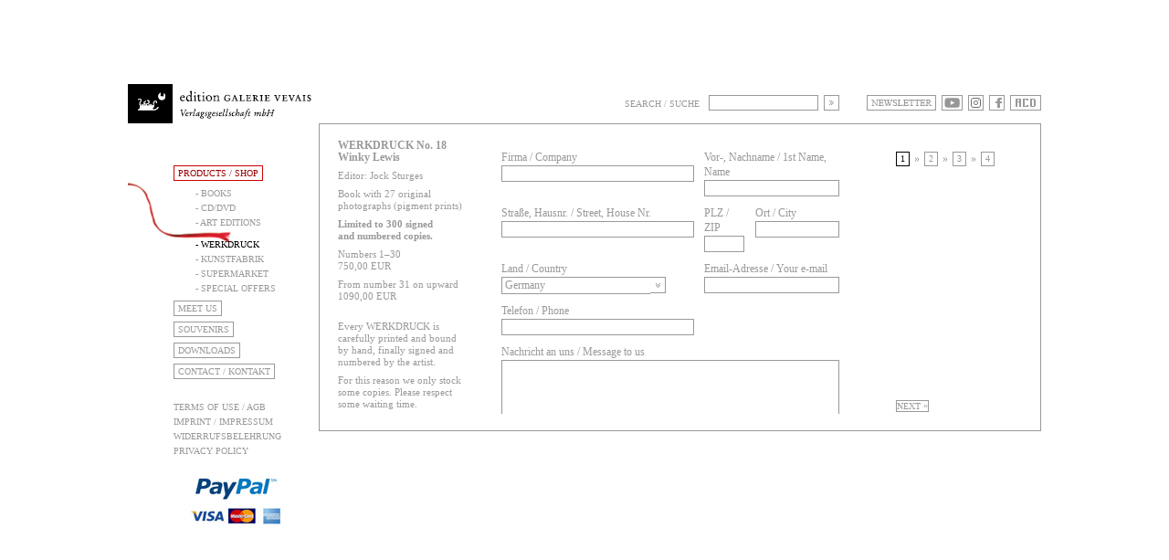

--- FILE ---
content_type: text/html;charset=UTF-8
request_url: https://galerievevais.de/products/order.werkdruck_18.html
body_size: 5181
content:
<?xml version="1.0" encoding="UTF-8"?>
<!DOCTYPE html
  PUBLIC "-//W3C//DTD XHTML 1.0 Transitional//EN" "http://www.w3.org/TR/xhtml1/DTD/xhtml1-transitional.dtd">
<html xmlns:ext="http://extjs.com/"><head><!--

	 - - - - - - - - - - - - -
	| (c) Design/Realisierung |
	|   schleicher-farm.com   |
	| (+49) 176 - 24 11 88 84 |
	| www.schleicher-farm.com |
	 - - - - - - - - - - - - -

--><base href="https://galerievevais.de/"></base><link href="vevays/js/ext/resources/css/ext-all.css" rel="stylesheet" type="text/css"></link><link href="vevays/css/common.css" rel="stylesheet" type="text/css"></link><link href="vevays/css/main.css" rel="stylesheet" type="text/css"></link><!--[if lt IE 10]><link href="/vevays/css/ie6.css" rel="stylesheet" type="text/css" media="screen" /> <![endif]--><link href="/favicon.ico" rel="shortcut icon" type="image/x-icon"></link><script src="vevays/js/jquery.min.js" type="text/javascript"></script><script src="vevays/js/ext/adapter/jquery/ext-jquery-adapter.js" type="text/javascript"></script><script src="vevays/js/ext/ext-all.js" type="text/javascript"></script><script src="vevays/js/ext/ux/Spinner.js" type="text/javascript"></script><script src="vevays/js/ext/ux/SpinnerField.js" type="text/javascript"></script><script src="vevays/js/jquery.fancybox.pack.js" type="text/javascript"></script><script src="vevays/js/swiper-bundle.min.js" type="text/javascript"></script><script src="vevays/js/main.js" type="text/javascript"></script><script type="text/javascript">
var itemPrice = '750.00';
var pagescount = '7';
var itemcount = '0';</script><title>Galerie VEVAIS :: Products / Shop :: Werkdruck :: WERKDRUCK No. 18 : Winky Lewis</title><meta content="text/html; charset=UTF-8" http-equiv="Content-Type"></meta><meta content="" name="keywords"></meta><meta content="" name="description"></meta></head><body><div class="emsg"></div><div id="container"><a href="" id="logo" title="edition GALERIE VEVAIS – Verlagsgesellschaft mbH"></a><div id="searchform"><div id="searchlabel">search / suche</div><form action="search.html"><input name="q" type="text" value=""></input><button type="submit"></button></form></div><a class="lbox" href="#nlform" id="newsletter" rel="GALERIE VEVAIS' Newsletter"></a><a href="https://www.youtube.com/results?search_query=galerie+vevais" id="youtube" rel="GALERIE VEVAIS on YouTube" target="_blank"></a><a href="https://www.instagram.com/vevais_editions/" id="instagram" rel="GALERIE VEVAIS on Instagram" target="_blank"></a><a href="https://www.facebook.com/editiongalerievevaisandvevaiswerkdruck/" id="facebook" rel="GALERIE VEVAIS on Facebook" target="_blank"></a><a href="http://acdgmbh.de/" id="acd" rel="GALERIE VEVAIS division of&lt;br/&gt;Architecture Construction Design" target="_blank"></a><div style="position: absolute; top: -100500px;"><div id="nlform"><div id="nlform_frame"><h2 class="nl_cap">Newsletter abonnieren Subscribe to Newsletter</h2><p></p><form action="newsletter/subscribe.json" class="async_form" method="post"><div class="frm frm_email"><a class="etrig"></a><input class="" name="email" placeholder="e-mail" type="text"></input></div><div class="frm frm_cp"><a class="etrig"></a><div class="cp_row"><img src="dgrbr.png?ts=now"></img><input class="" name="cp" placeholder="security code" type="text"></input></div></div><input class="hsu" type="submit"></input><a class="sub">Subscribe</a></form></div></div><div id="nlform_success"><p style="font-size: 12px; line-height: 16px;"><b>Vielen Dank!</b></p><p style="font-size: 12px; line-height: 16px;">Sie haben sich in unseren Newsletter eingetragen. Um die Richtigkeit Ihrer Email-Adresse zu bestätigen, müssen Sie dem Bestätigungslink folgen, den wir an das von Ihnen eingetragene Postfach gesendet haben.</p><p></p><p style="font-size: 12px; line-height: 16px;"><b>Thank you!</b></p><p style="font-size: 12px; line-height: 16px;">You have signed up for our newsletter. Please follow the confirmation link in the letter sent to your email address.</p></div></div><table><tr><td id="left"><div id="mm"><a class="mm crnt" href="products/">Products / Shop</a><div class="submenu"><a href="products/books.html">- Books</a><a href="products/cd.html">- CD/DVD</a><a href="products/art.html">- Art Editions</a><div class="stripepoint"><div class="redstripe"></div></div><a href="products/werkdruck.html" class="crnt">- Werkdruck</a><a href="products/kunstfabrik.html">- Kunstfabrik</a><a href="products/supermarket.html">- Supermarket</a><a href="products/special_offers.html">- Special Offers</a></div><a class="mm" href="meetus/">Meet Us</a><a class="mm" href="souvenirs/">Souvenirs</a><a class="mm" href="downloads/">Downloads</a><a class="mm" href="contact/">Contact / Kontakt</a><div id="small_menu"><a href="page/terms.html">Terms of use / AGB</a><a href="page/imprint.html">Imprint / Impressum</a><a href="page/widerrufsrecht.html">Widerrufsbelehrung</a><a href="page/datenschutz.html">Privacy Policy</a></div><div class="paypal" id="preise"></div></div></td><td id="right"><div id="item_top"><div id="in_item_top"><form action="https://galerievevais.de/products/order.werkdruck_18.html" method="post"><div id="item_text"><h1><strong>WERKDRUCK No. 18<br /></strong>Winky Lewis</h1>
<p>Editor: Jock Sturges</p>
<p>Book with 27 original <br />photographs (pigment prints)</p>
<p><strong>Limited to 300 signed <br /></strong><strong>and numbered copies.</strong></p>
<p>Numbers 1–30<br />750,00 EUR</p>
<p>From number 31 on upward<br />1090,00 EUR<br /><br /></p>
<p>Every WERKDRUCK is <br />carefully printed and bound <br />by hand, finally signed and <br />numbered by the artist.</p>
<p>For this reason we only stock <br />some copies. Please respect <br />some waiting time.</p></div><div class="item_text item_content_block" id="item_info"><table><tr><td class="form_short_fld"><div><div class="control_cap">Firma / Company</div><div class="control_field_wrap"><input class="control_field" name="firm" type="text" value=""></input></div></div></td><td class="form_rasp"></td><td class="form_short_fld" colspan="13"><div><div class="control_cap">Vor-, Nachname / 1st Name, Name</div><div class="control_field_wrap"><input class="control_field" name="name" type="text" value=""></input></div></div></td></tr><tr><td class="form_short_fld"><div><div class="control_cap">Straße, Hausnr. / Street, House Nr.</div><div class="control_field_wrap"><input class="control_field" name="addr" type="text" value=""></input></div></div></td><td class="form_rasp"></td><td class="form_short_fld very_short_1"><div><div class="control_cap">PLZ / ZIP</div><div class="control_field_wrap"><input class="control_field" name="zip" type="text" value=""></input></div></div></td><td class="form_rasp"></td><td class="form_short_fld very_short"><div><div class="control_cap">Ort / City</div><div class="control_field_wrap"><input class="control_field" name="ort" type="text" value=""></input></div></div></td></tr><tr><td class="form_short_fld"><div><div class="control_cap">Land / Country</div><div><select class="control_field" name="country"><option value="Afghanistan">Afghanistan</option><option value="Albania">Albania</option><option value="Algeria">Algeria</option><option value="American Samoa">American Samoa</option><option value="Andorra">Andorra</option><option value="Angola">Angola</option><option value="Anguilla">Anguilla</option><option value="Antarctica">Antarctica</option><option value="Antigua and Barbuda">Antigua and Barbuda</option><option value="Argentina">Argentina</option><option value="Armenia">Armenia</option><option value="Aruba">Aruba</option><option value="Australia">Australia</option><option value="Austria">Austria</option><option value="Azerbaijan">Azerbaijan</option><option value="Bahamas, The">Bahamas, The</option><option value="Bahrain">Bahrain</option><option value="Bangladesh">Bangladesh</option><option value="Barbados">Barbados</option><option value="Belarus">Belarus</option><option value="Belgium">Belgium</option><option value="Belize">Belize</option><option value="Benin">Benin</option><option value="Bermuda">Bermuda</option><option value="Bhutan">Bhutan</option><option value="Bolivia">Bolivia</option><option value="Bosnia and Herzegovina">Bosnia and Herzegovina</option><option value="Botswana">Botswana</option><option value="Bouvet Island">Bouvet Island</option><option value="Brazil">Brazil</option><option value="British Indian Ocean Territory">British Indian Ocean Territory</option><option value="British Virgin Islands">British Virgin Islands</option><option value="Brunei">Brunei</option><option value="Bulgaria">Bulgaria</option><option value="Burkina Faso">Burkina Faso</option><option value="Burma">Burma</option><option value="Burundi">Burundi</option><option value="Cambodia">Cambodia</option><option value="Cameroon">Cameroon</option><option value="Canada">Canada</option><option value="Cape Verde">Cape Verde</option><option value="Cayman Islands">Cayman Islands</option><option value="Central African Republic">Central African Republic</option><option value="Chad">Chad</option><option value="Chile">Chile</option><option value="China">China</option><option value="Christmas Island">Christmas Island</option><option value="Clipperton Island">Clipperton Island</option><option value="Cocos (Keeling) Islands">Cocos (Keeling) Islands</option><option value="Colombia">Colombia</option><option value="Comoros">Comoros</option><option value="Congo, Democratic Republic of the">Congo, Democratic Republic of the</option><option value="Congo, Republic of the">Congo, Republic of the</option><option value="Cook Islands">Cook Islands</option><option value="Costa Rica">Costa Rica</option><option value="Cote d'Ivoire">Cote d'Ivoire</option><option value="Croatia">Croatia</option><option value="Cuba">Cuba</option><option value="Cyprus">Cyprus</option><option value="Czech Republic">Czech Republic</option><option value="Denmark">Denmark</option><option value="Djibouti">Djibouti</option><option value="Dominica">Dominica</option><option value="Dominican Republic">Dominican Republic</option><option value="Ecuador">Ecuador</option><option value="Egypt">Egypt</option><option value="El Salvador">El Salvador</option><option value="Equatorial Guinea">Equatorial Guinea</option><option value="Eritrea">Eritrea</option><option value="Estonia">Estonia</option><option value="Ethiopia">Ethiopia</option><option value="Falkland Islands (Islas Malvinas)">Falkland Islands (Islas Malvinas)</option><option value="Faroe Islands">Faroe Islands</option><option value="Fiji">Fiji</option><option value="Finland">Finland</option><option value="France">France</option><option value="French Guiana">French Guiana</option><option value="French Polynesia">French Polynesia</option><option value="French Southern Lands">French Southern Lands</option><option value="Gabon">Gabon</option><option value="Gambia, The">Gambia, The</option><option value="Georgia">Georgia</option><option value="Germany" selected="selected">Germany</option><option value="Ghana">Ghana</option><option value="Gibraltar">Gibraltar</option><option value="Greece">Greece</option><option value="Greenland">Greenland</option><option value="Grenada">Grenada</option><option value="Guadeloupe">Guadeloupe</option><option value="Guam">Guam</option><option value="Guatemala">Guatemala</option><option value="Guernsey">Guernsey</option><option value="Guinea">Guinea</option><option value="Guinea-Bissau">Guinea-Bissau</option><option value="Guyana">Guyana</option><option value="Haiti">Haiti</option><option value="Heard Island and McDonald Islands">Heard Island and McDonald Islands</option><option value="Holy See (Vatican City)">Holy See (Vatican City)</option><option value="Honduras">Honduras</option><option value="Hong Kong">Hong Kong</option><option value="Hungary">Hungary</option><option value="Iceland">Iceland</option><option value="India">India</option><option value="Indonesia">Indonesia</option><option value="Iran">Iran</option><option value="Iraq">Iraq</option><option value="Ireland">Ireland</option><option value="Isle of Man">Isle of Man</option><option value="Israel">Israel</option><option value="Italy">Italy</option><option value="Jamaica">Jamaica</option><option value="Japan">Japan</option><option value="Jersey">Jersey</option><option value="Jordan">Jordan</option><option value="Kazakhstan">Kazakhstan</option><option value="Kenya">Kenya</option><option value="Kiribati">Kiribati</option><option value="Korea, North">Korea, North</option><option value="Korea, South">Korea, South</option><option value="Kosovo">Kosovo</option><option value="Kuwait">Kuwait</option><option value="Kyrgyzstan">Kyrgyzstan</option><option value="Laos">Laos</option><option value="Latvia">Latvia</option><option value="Lebanon">Lebanon</option><option value="Lesotho">Lesotho</option><option value="Liberia">Liberia</option><option value="Libya">Libya</option><option value="Liechtenstein">Liechtenstein</option><option value="Lithuania">Lithuania</option><option value="Luxembourg">Luxembourg</option><option value="Macau">Macau</option><option value="Macedonia">Macedonia</option><option value="Madagascar">Madagascar</option><option value="Malawi">Malawi</option><option value="Malaysia">Malaysia</option><option value="Maldives">Maldives</option><option value="Mali">Mali</option><option value="Malta">Malta</option><option value="Marshall Islands">Marshall Islands</option><option value="Martinique">Martinique</option><option value="Mauritania">Mauritania</option><option value="Mauritius">Mauritius</option><option value="Mayotte">Mayotte</option><option value="Mexico">Mexico</option><option value="Micronesia, Federated States of">Micronesia, Federated States of</option><option value="Moldova">Moldova</option><option value="Monaco">Monaco</option><option value="Mongolia">Mongolia</option><option value="Montenegro">Montenegro</option><option value="Montserrat">Montserrat</option><option value="Morocco">Morocco</option><option value="Mozambique">Mozambique</option><option value="Namibia">Namibia</option><option value="Nauru">Nauru</option><option value="Nepal">Nepal</option><option value="Netherlands">Netherlands</option><option value="Netherlands Antilles">Netherlands Antilles</option><option value="New Caledonia">New Caledonia</option><option value="New Zealand">New Zealand</option><option value="Nicaragua">Nicaragua</option><option value="Niger">Niger</option><option value="Nigeria">Nigeria</option><option value="Niue">Niue</option><option value="Norfolk Island">Norfolk Island</option><option value="Northern Mariana Islands">Northern Mariana Islands</option><option value="Norway">Norway</option><option value="Oman">Oman</option><option value="Pakistan">Pakistan</option><option value="Palau">Palau</option><option value="Palestinian Territory, Occupied">Palestinian Territory, Occupied</option><option value="Panama">Panama</option><option value="Papua New Guinea">Papua New Guinea</option><option value="Paraguay">Paraguay</option><option value="Peru">Peru</option><option value="Philippines">Philippines</option><option value="Pitcairn">Pitcairn</option><option value="Poland">Poland</option><option value="Portugal">Portugal</option><option value="Puerto Rico">Puerto Rico</option><option value="Qatar">Qatar</option><option value="Reunion">Reunion</option><option value="Romania">Romania</option><option value="Russia">Russia</option><option value="Rwanda">Rwanda</option><option value="Saint Barthélemy">Saint Barthélemy</option><option value="Saint Helena">Saint Helena</option><option value="Saint Kitts and Nevis">Saint Kitts and Nevis</option><option value="Saint Lucia">Saint Lucia</option><option value="Saint Martin">Saint Martin</option><option value="Saint Pierre and Miquelon">Saint Pierre and Miquelon</option><option value="Saint Vincent and the Grenadines">Saint Vincent and the Grenadines</option><option value="Samoa">Samoa</option><option value="San Marino">San Marino</option><option value="Sao Tome and Principe">Sao Tome and Principe</option><option value="Saudi Arabia">Saudi Arabia</option><option value="Senegal">Senegal</option><option value="Serbia">Serbia</option><option value="Seychelles">Seychelles</option><option value="Sierra Leone">Sierra Leone</option><option value="Singapore">Singapore</option><option value="Slovakia">Slovakia</option><option value="Slovenia">Slovenia</option><option value="Solomon Islands">Solomon Islands</option><option value="Somalia">Somalia</option><option value="South Africa">South Africa</option><option value="South Georgia and the South Sandwich Islands">South Georgia and the South Sandwich Islands</option><option value="Spain">Spain</option><option value="Sri Lanka">Sri Lanka</option><option value="Sudan">Sudan</option><option value="Suriname">Suriname</option><option value="Svalbard and Jan Mayen">Svalbard and Jan Mayen</option><option value="Swaziland">Swaziland</option><option value="Sweden">Sweden</option><option value="Switzerland">Switzerland</option><option value="Syria">Syria</option><option value="Taiwan">Taiwan</option><option value="Tajikistan">Tajikistan</option><option value="Tanzania">Tanzania</option><option value="Thailand">Thailand</option><option value="Timor-Leste">Timor-Leste</option><option value="Togo">Togo</option><option value="Tokelau">Tokelau</option><option value="Tonga">Tonga</option><option value="Trinidad and Tobago">Trinidad and Tobago</option><option value="Tunisia">Tunisia</option><option value="Turkey">Turkey</option><option value="Turkmenistan">Turkmenistan</option><option value="Turks and Caicos Islands">Turks and Caicos Islands</option><option value="Tuvalu">Tuvalu</option><option value="Uganda">Uganda</option><option value="Ukraine">Ukraine</option><option value="United Arab Emirates">United Arab Emirates</option><option value="United Kingdom">United Kingdom</option><option value="United States">United States</option><option value="United States Pacific Island Wildlife Refuges">United States Pacific Island Wildlife Refuges</option><option value="Uruguay">Uruguay</option><option value="Uzbekistan">Uzbekistan</option><option value="Vanuatu">Vanuatu</option><option value="Venezuela">Venezuela</option><option value="Vietnam">Vietnam</option><option value="Virgin Islands">Virgin Islands</option><option value="Wallis and Futuna">Wallis and Futuna</option><option value="Western Sahara">Western Sahara</option><option value="Yemen">Yemen</option><option value="Zambia">Zambia</option><option value="Zimbabwe">Zimbabwe</option><option value="Åland Islands">Åland Islands</option></select></div></div></td><td class="form_rasp"></td><td class="form_short_fld" colspan="13"><div><div class="control_cap">Email-Adresse / Your e-mail</div><div class="control_field_wrap"><input class="control_field" name="email" type="text" value=""></input></div></div></td></tr><tr><td class="form_short_fld"><div><div class="control_cap">Telefon / Phone</div><div class="control_field_wrap"><input class="control_field" name="phone" type="text" value=""></input></div></div></td><td class="form_rasp"></td><td class="form_short_fld" colspan="13"></td></tr><tr><td class="form_large_fld" colspan="30"><div><div class="control_cap">Nachricht an uns / Message to us</div><div class="control_field_wrap"><textarea class="control_field control_ta" name="text" type="text"></textarea></div></div></td></tr></table><input name="step" type="hidden" value="1"></input></div><div id="order_steps"><div class="order_steps_punkt crnt">1</div><div class="ll">»</div><div class="order_steps_punkt">2</div><div class="ll">»</div><div class="order_steps_punkt">3</div><div class="ll">»</div><div class="order_steps_punkt">4</div></div><div id="order_submit"><button name="submit" type="submit">Next <span class="arr">»</span></button></div></form></div></div></td></tr></table></div></body></html>

--- FILE ---
content_type: text/css
request_url: https://galerievevais.de/vevays/css/main.css
body_size: 4436
content:
@font-face {
  font-family: 'ic';
  src: url('fonts/ic/fontello.eot?52635090');
  src: url('fonts/ic/fontello.eot?52635090#iefix') format('embedded-opentype'),
       url('fonts/ic/fontello.woff?52635090') format('woff'),
       url('fonts/ic/fontello.ttf?52635090') format('truetype'),
       url('fonts/ic/fontello.svg?52635090#fontello') format('svg');
  font-weight: normal;
  font-style: normal;
}

* {margin: 0; padding: 0; border: 0 solid; zoom: 1; font-family: 'times new roman', serif;}
br2 {background: #fcc;}
body {text-align: center; font-family: 'Times New Roman', serif; font-size: 12px; line-height: 100%; color: #999;}
table {border-collapse: collapse;}
td {vertical-align: top;  font-family: 'Times New Roman', serif; font-size: 12px; line-height: 140%;}
small {font-size: 10px;}
a, a:visited, a.crnt {color: #999; text-decoration: underline;}
a:hover {text-decoration: none; text-decoration: none;}

h1, h2, h3 {font-size: 12px; color: #999; font-weight: bold; text-decoration: none; padding-bottom: 7px;}

html, body {height: 100%; min-height: 600px;}
#container {text-align: left; border:0px solid #000; margin: auto; margin-top: -225px; width: 1000px; height:457px; top: 50%; position: relative;}
	#logo {display: block; position: absolute; top: -43px; left: 0; background: url('../img/logo.gif'); width: 201px; height: 43px;}
	#youtube {display: block; position: absolute; top: -31px; right: 86px; background: url('../img/youtube.gif'); width: 23px; height: 17px;}
	#youtube:hover {background-position: -23px 0;}
	#instagram {display: block; position: absolute; top: -31px; right: 63px; background: url('../img/instagram.gif'); width: 17px; height: 17px;}
	#instagram:hover {background-position: -17px 0;}
	#facebook {display: block; position: absolute; top: -31px; right: 40px; background: url('../img/facebook.gif'); width: 17px; height: 17px;}
	#facebook:hover {background-position: -17px 0;}
	#acd {display: block; right: 0; position: absolute; top: -31px; width: 34px; height: 17px; background: url('../img/acd.gif') no-repeat 0 -17px;}
	#acd:hover {background-position: 0 0;}
	#newsletter {display: block; cursor: pointer; position: absolute; top: -31px; right: 115px; background: url('../img/nl_btn.gif'); width: 76px; height: 17px;}
	#newsletter:hover {background-position: 0 -17px;}
	
	#left {height: 457px; width: 209px;}
	#right {width: 791px;}
	#alert {position: absolute; width: 400px; right: 0; text-align: right; top: -20px; text-transform: uppercase; color: #900;}
	#searchform {position: absolute; right: 0px; top: -31px; height: 25px; width: 364px;}
	    #searchform input {border: 1px solid #999; width: 120px; margin-right: 6px; box-sizing: border-box; display: block; float: left; font-size: 11px; line-height: 17px; height: 17px; overflow: hidden; padding: 1px 2px;}
	    #searchform button {border: 1px solid #999; background: #fff url("../img/arrs_off.gif") no-repeat center center; display: block; float: left; cursor: pointer; width: 17px; height: 17px;}
	    #searchlabel {position: absolute; top: 5px; left: -110px; width: 100px; font-size: 10px; line-height: 10px; text-transform: uppercase; text-align: right;}
/* main menu */
#mm {position: relative; padding: 46px 0 30px 50px; color: #999; text-transform:uppercase; font-size: 10px;}
	a.mm, a.mm:visited {z-index: 200; cursor: pointer; text-decoration: none; position: relative; display: block; margin-bottom: 6px; color: #999; text-transform: uppercase; line-height: 10px; border: 1px solid #999; padding: 3px 4px 2px 4px; float: left; clear: left;}
	a.crnt, a.crnt:visited {color: #900; border-color: #c00;}
	a.mm:hover {color: #000; border-color: #000;}
	
	.submenu {clear: both; padding-bottom: 5px; position: relative;}
	.smitem {position: relative;}
	.submenu a, .submenu a:visited {display: block; color: #999; text-decoration: none; position: relative; z-index: 1250; padding-left: 24px;}
	.submenu a.crnt, .submenu a.crnt:visited  {color: #000; padding-top: 8px;}
	.submenu a:hover {color: #000;}
	.stripepoint {position: relative;}
	.redstripe {border: 0px solid #f00; z-index: 1; left: -50px; top:-52px; position: absolute; width: 113px; height: 66px; background: url('../img/redstripe.png') no-repeat;}
	
	#small_menu {clear: both; padding-top: 17px; position: relative;}
	#small_menu a {display: block; color: #999; text-decoration: none;}
	#small_menu a.crnt {color: #c00;}
	#small_menu a:hover {color: #000;}
	
	#preise {position: absolute; top: 318px; left: 45px; width: 146px; height: 140px; background: url('../img/preise.jpg') no-repeat;}
		#left .paypal {top: 373px; background: url('../img/logo.jpg') no-repeat center center; height: 76px;}
	
.image_frame {border: 1px solid #999; padding: 1px;}


/* rubric view */
#setka {border: 1px solid #999; position: relative;}
	#setka_frame {position: relative; width: 745px; height: 335px; overflow: hidden;}
		#setka_flo {position: relative;}
		.setka_block {position: absolute; top: 0px; left: 0px; height: 335px; width: 745px;}
		.setka_item {border: 1px solid #999; padding: 1px; float: left; margin-left: -1px; margin-top: -1px;}
		.in_setka_item {width: 146px; height: 109px;}
		.in_setka_item a {display: block;}
	#setka_buttons {position: absolute; right: 0; top: 0; height: 335px; width: 45px; border-left: 0px solid #999;}
	
	#bttn_prev, #bttn_next {display: block; position: absolute; height: 15px; width: 15px; top: 160px; cursor: pointer;}
	#bttn_prev {left: 6px; background: url('../img/arrl_on.gif') no-repeat;}
	#bttn_next {left: 26px; background: url('../img/arrr_on.gif') no-repeat;}
	#bttn_next.dsbld {background: url('../img/arrr_off.gif') no-repeat; cursor: auto;}
	#bttn_prev.dsbld {background: url('../img/arrl_off.gif') no-repeat; cursor: auto;}
	
/* index view */
#home_frame {position: relative; overflow: hidden; width: 681px; height: 454px;}
#home_scroller {position: absolute; top: 0; left: 0px;}
#home_scroller td {width: 681px;}

.image_frame #setka_buttons {right: 30px; top: 70px;}
	
/* item view */
#item_top {border: 1px solid #999; margin-bottom: 8px; position: relative;}
	#in_item_top {height: 335px; position: relative;}
	#item_text {width: 160px; bottom: 15px; left: 20px; position: absolute;}
	#item_extra {width: 160px; bottom: 15px; right: 0px; position: absolute;}
#item_bttm {border: 1px solid #999;}
	#in_item_bttm {padding: 13px; padding-right: 0;}
#item_loader {position: absolute; left: 370px; top:140px; width: 39px; height: 39px; background: url('../img/ajax-loader.gif') no-repeat;}
#item_image_wrap {position:absolute; left: 199px; top: 0; }
#item_bigimage {vertical-align: middle; text-align: center; width: 393px; height: 335px;}

.item_small_image {border: 1px solid #ccc; vertical-align: middle; text-align: center}
	.item_small_image img {display: block; margin: 1px;}
.item_small_image_rasp {width: 13px;}
.cell_crnt {border-color: #000;}

#item_links {position: absolute; top: 20px; left: 631px; font-size: 10px;}
	#item_links a.crnt {color: #000; border-color: #000;}
.item_links_rasp {clear: both; display: block; height: 15px;}
.item_text {position: absolute; left: 199px; top: 18px; width: 393px; height: 299px; overflow: auto;}

#order_steps {position:absolute; top: 30px; left: 631px; width: 200px;}
#order_steps a, #order_steps a:visited {color: #999; text-decoration: none;}
form a, form a:visited {text-decoration: none;}
.order_steps_punkt {font-size: 10px; display: block; float: left; border: 1px solid #999; padding: 2px 4px; line-height: 10px;}
#order_steps .crnt {border: 1px solid #000; color: #000;}

#payment_form_cap {padding-top: 12px; padding-bottom: 3px;}

.ll {float: left; padding: 0 5px;}
#order_submit {position: absolute; bottom: 20px; left: 631px;}
#order_submit button {display: block; cursor: pointer; background: transparent; border: 1px solid #999; color: #999; text-transform: uppercase; font-size: 10px;}
.arr {font-size: 10px; position: relative; top: -1px;}

/* forms */
.form_short_fld {width: 180px;}
.very_short_1 {width: 35px;}
.very_short {width: 70px;}
.form_rasp {width: 10px;}
.control_field_wrap, .bordr {border: 1px solid #999; padding: 1px;}
.control_field {display: block; width: 100%; color: #999; height: 14px;  font-size: 12px; line-height: 14px;}
.control_ta {height: 82px;}
.control_cap {padding: 7px 0 1px 0;}
.control_short_cap {padding-right: 10px;}
.control_short_fld {width: 31px;}
.control_field_month {color: #999; border: 0px solid #999; font-size: 12px; line-height: 14px; height: 14px; width: 47px;}
.control_field_year {color: #999; border: 0px solid #999; width: 68px; font-size: 12px; line-height: 14px; height: 14px;}
option {color: #999;}

.step_3_block {padding: 5px 0; line-height: 14px;}

.has_errors {color: #900;}
.has_errors .control_field_wrap {border: 1px solid #c00;}

.method_bar {display: block; color: #999; background: url('../img/bullt.gif') no-repeat 375px 7px; padding: 3px 4px 2px 4px; cursor: pointer; border: 1px solid #999; position: relative; margin-top: -1px;}
#methods_block {padding-top: 3px;}
#methods_block .crnt {border-color: #000; color: #000; text-decoration: none;}

.payment_block {height: 152px;}
.ext-iee .payment_block {height: 130px;}
.in_payment_block {padding: 10px 0;}

/* ext */
.x-form-field {font-family: 'Times New Roman', serif; color: #999;}
.ext-strict .x-form-text {height:15px;}
.ext-gecko .x-form-text, .ext-ie8 .x-form-text {padding-top: 1px;}
.x-combo-list {border-color: #999; text-align: left;}
.x-combo-list .x-combo-selected {background-color: #eee;  border-color:#999999 !important;}
.x-form-field-wrap .x-form-trigger {height: 17px; border-bottom-color:#999; background-image: url('../img/trigger.gif')}
.ext-ie6 .x-form-field-wrap .x-form-trigger {height: 17px;}
.x-form-text, textarea.x-form-field {border-color: #999; border-right-width: 0; background-image: none;}

.ext-ie6 .x-form-text, .ext-ie7 .x-form-text {
    margin: -1px 0 0 0; /* ie bogus margin bug */
    height:18px; /* ie quirks */
    line-height:16px;
}
.ext-ie7 .x-form-text {height:14px; line-height: 14px;}

.x-form-field-wrap .x-form-spinner-trigger {
    background:transparent url('../img/spinner.gif') no-repeat 0 0;
    right: 0;
}
.ext-ie8 .x-form-field-wrap .x-form-text {height: 15px;}

.vhidden {position: relative; overflow: hidden; height: 1px; margin-top: -1px;}

.control_cap {padding-top:10px;}

#item_price_cap {padding: 0 5px 0 5px;}
#item_total_cap {padding: 0 5px;}
#item_total {font-weight: bold;}

.x-form-spinner-splitter {background: #fcc; position: absolute; top: -2px; right: 0; width: 10px; height: 1px; display: none;}

.txt_wrap {padding-right: 10px;}
.txt_wrap p {padding-bottom: 7px;}
.txt_wrap a:hover {text-decoration: none}
.txt_wrap ul, .txt_wrap ol {padding-bottom: 5px;}
.txt_wrap ul {list-style:disc}
.txt_wrap ul ul, .txt_wrap ol ol {padding-bottom: 0}
.txt_wrap ol {list-style:decimal}
.txt_wrap li {margin-left: 2em;}

#item_text, #item_extra {font-size: 11px; line-height: 13px;}
#item_text p, #item_extra p{padding-bottom: 7px;}
#item_text h2, #item_extra h2 {font-size: 11px; font-weight: bold; padding-bottom: 7px;}

#item_top b, #item_top strong {font-weight: bold;}

.tt {border: 1px solid #999;}
.tt .x-tip-ml {background: #fff;}
.tt .x-tip-tc, .tt .x-tip-tl, .tt .x-tip-tr, .tt .x-tip-bc, .tt .x-tip-bl, .tt .x-tip-br, .tt .x-tip-ml, .tt .x-tip-mr {background-image: none; background: #fff;}
.tt .x-tip-body {font-family: 'Times New Roman', Times, serif; font-size: 12px; color: #666;}
.x-tip-anchor {background-image: url('../img/tip-anchor.gif')}

/* new galleries */
.pkts {padding-top: 3px;}
.pkts p {clear: both; padding: 2px 0 2px 5px;}
.pkts p span {float: left; display:block; padding-right: 3px; height: 15px}
.pkts p a {float: left; display: block; cursor: pointer; width: 14px; height: 15px; background: #fff url('../img/punkt.gif') no-repeat 3px 3px;}
.pkts p a:hover, .pkts p a.crnt {background-image: url('../img/punkt_over.gif')}

.netz {background: url('../img/netz.gif') no-repeat;}
.ifr_p {position: absolute; display: block; border: 1px solid #fff;}

.ifr_p_1  {left: 0;     top: 0px;}
.ifr_p_2  {left: 149px; top: 0px;}
.ifr_p_3  {left: 298px; top: 0px;}
.ifr_p_4  {left: 447px; top: 0px;}
.ifr_p_5  {left: 596px; top: 0px;}

.ifr_p_6  {left: 0;     top: 112px;}
.ifr_p_7  {left: 149px; top: 112px;}
.ifr_p_8  {left: 298px; top: 112px;}
.ifr_p_9  {left: 447px; top: 112px;}
.ifr_p_10 {left: 596px; top: 112px;}

.ifr_p_11 {left: 0;     top: 224px;}
.ifr_p_12 {left: 149px; top: 224px;}
.ifr_p_13 {left: 298px; top: 224px;}
.ifr_p_14 {left: 447px; top: 224px;}
.ifr_p_15 {left: 596px; top: 224px;}


.red {color: #c00;}


.forname {position: relative;}
	.digit {position: absolute; font-size: 10px; line-height: 10px; background: #fff; top: -74px; right: 0;}

#nlform {width: 340px;}
#nlform_frame {margin: 0 4px;}
#nlform_frame h2 {font-size: 20px; font-weight: normal; margin-top: -3px; line-height: 20px; color: #000; text-transform: uppercase;}
#nlform_frame p {font-size: 16px; line-height: 20px; color: #656565;}

.emsg {position: absolute; z-index: 100500; padding: 14px; font-size: 16px; display: none;color: #750000; max-width: 300px; border: 1px solid #940000; background: #fff; box-shadow: 0 0 5px rgba(0,0,0,0.5); }
.etrig {display: none;}
.error .etrig {display: block; position: absolute; top: 3px; right: 0; cursor: pointer; width: 16px; height: 16px; background: url('../img/etrig.png') no-repeat;}

.frm {position: relative; padding: 23px 0 3px 0;}
.frm input {font-family: 'Times New Roman', serif; padding: 0 8px; box-sizing: border-box; width: 100%; height: 27px; line-height: 27px; font-size: 16px; color: #1f1f1f; border: 1px solid #a0a0a0}
.hsu {display: none;}
#nlform_frame .sub {display: block; margin: auto; margin-top: 20px; width: 120px; font-family: 'Times New Roman', serif; padding: 0 8px; box-sizing: border-box; height: 27px; line-height: 27px; font-size: 16px; text-transform: uppercase; cursor: pointer; color: #c00; border: 1px solid #c00;}

.cp_row {display: flex; flex-direction: row; align-items: center; justify-content: flex-end;}
.cp_row img {width: 80px; min-height: 33px; margin-right: 8px;}
.cp_row input { width: 240px; box-sizing:border-box;}


#nlform .loading {background: url('../img/ajax-loader2.gif') no-repeat center center;}
#nlform .loading * {opacity:0;}

.fancybox-opened .fancybox-skin {box-shadow: 0 0 30px rgba(0,0,0,0.75)}
.fancybox-overlay {background: rgba(255,255,255,0.8);}
.fancybox-close {background: none;}
.fancybox-close::after {content:'×'; text-align: center; line-height: 18px;}

a.disabled {cursor: default;}

.ic { font-family: ic; display: inline-block; position: absolute; top: 10px; right: 10px; font-size: 16px; line-height: 16px; color: #fff; text-shadow: 0 0 5px rgba(0,0,0,0.3);
	font-style: normal; font-weight: normal; speak: none; font-variant: normal; text-transform: none;
	-webkit-font-smoothing: antialiased;
	-moz-osx-font-smoothing: grayscale;
}
.ic-zoom:before { content: '\e800'; }

a.disabled .ic {display: none;}


.slider {
	width: 393px;
	height: 335px;
	display: flex;
	user-select:none;
}

.slider img,
.slider video {
	width: 389px;
	height: auto;
	object-fit: contain;
}

.slider .swiper-slide {
	display: flex;
	align-items: center;
}

.slider .swiper-slide > div{
	padding: 1px;
	border: 1px solid #ccc;
}

.slider a[href$="i/null"],
.slider a[href="vevays/i/"] {
	pointer-events: none;
}

#right_banners {
	top: -31px;
	width: 235px;
	height: 541px;
	padding: 1px;
	text-align: center;
	position: absolute;
	border: solid 1px #999;
	left: calc(100% + 15px);
	box-sizing: border-box;
	display: flex;
	flex-direction: column;
}

#right_banners .swiper-container {
	height: 487px;
	width: 100%;
	flex: 0 1 auto;
}

#right_banners .swiper-slide {
	display: flex;
	box-sizing: border-box;
	align-items: flex-start;
	justify-content: center;
}

#right_banners .swiper-slide > * {
	width: 100%;
	height: 100%;
}

#right_banners .swiper-slide img,
#right_banners .swiper-slide video {
	width: 100%;
	height: 100%;
	object-fit: cover;
}

#right_banners [data-nav] {
	flex: 1 1 0;
	display: none;
	align-items: center;
	justify-content: center;
}

#right_banners [data-nav].is-visible {
	display: flex;
}

#right_banners [data-prev],
#right_banners [data-next] {
	width: 15px;
	height: 15px;
	margin: 0 3px;
	cursor: pointer;
}

#right_banners [data-prev] {
	background: url('../img/arrl_on.gif') no-repeat;
}

#right_banners [data-next] {
	background: url('../img/arrr_on.gif') no-repeat;
}

@media (max-width: 1259px) {
	#right_banners,
	#bottom_banners {
		display: none !important
	}
}

@media (max-height: 750px) {
	#bottom_banners {
		display: none !important
	}
}

#bottom_banners {
	left: 50px;
	padding: 1px;
	width: 1200px;
	height: 142px;
	display: flex;
	text-align: center;
	position: absolute;
	border: solid 1px #999;
	box-sizing: border-box;
	top: calc(100% + 38px + 28px);
	justify-content: space-between;
}

#bottom_banners .swiper-container {
	width: 962px;
	height: 100%;
	flex: 0 1 auto;
}

#bottom_banners .swiper-slide {
	display: flex;
	box-sizing: border-box;
	align-items: flex-start;
	justify-content: center;
}

#bottom_banners .swiper-slide > * {
	width: 100%;
	height: 100%;
}

#bottom_banners .swiper-slide img,
#bottom_banners .swiper-slide video {
	width: 100%;
	height: 100%;
	object-fit:cover;
}

#bottom_banners [data-nav] {
	flex: 1 1 0;
	display: none;
	align-items: center;
	justify-content: center;
}

#bottom_banners [data-nav].is-visible {
	display: flex;
}

#bottom_banners [data-prev],
#bottom_banners [data-next] {
	width: 15px;
	height: 15px;
	margin: 0 3px;
	cursor: pointer;
}

#bottom_banners [data-prev] {
	background: url('../img/arrl_on.gif') no-repeat;
}

#bottom_banners [data-next] {
	background: url('../img/arrr_on.gif') no-repeat;
}

.awards-cell {
	padding: 14px 0 0 50px;
	box-sizing: border-box;
}

.awards {
	height: 38px;
	display: flex;
	justify-content: center;
	align-items: center;
	overflow: hidden;
}

.awards > * {
	flex: 0 1 auto;
	margin-right: 32px;
}

.awards .swiper-slide {
	width: auto;
	height: auto;
	position: static
}

.awards > *:last-child {
	margin-right: 0;
}

#container.container-banners {
	margin-top: -310px;
}

@media (min-width: 1260px) {
	#container.container-banners {
		left: -126px;
	}
}

@media (max-width: 1259px) {
	#container.container-banners {
		margin-top: -225px;
	}
}

@media (max-height: 750px) {
	#container.container-banners {
		margin-top: -225px;
	}
}

--- FILE ---
content_type: application/javascript
request_url: https://galerievevais.de/vevays/js/ext/ux/Spinner.js
body_size: 2773
content:
/*!
 * Ext JS Library 3.1.0
 * Copyright(c) 2006-2009 Ext JS, LLC
 * licensing@extjs.com
 * http://www.extjs.com/license
 */
/**
 * @class Ext.ux.Spinner
 * @extends Ext.util.Observable
 * Creates a Spinner control utilized by Ext.ux.form.SpinnerField
 */
Ext.ux.Spinner = Ext.extend(Ext.util.Observable, {
    incrementValue: 1,
    alternateIncrementValue: 5,
    triggerClass: 'x-form-spinner-trigger',
    splitterClass: 'x-form-spinner-splitter',
    alternateKey: Ext.EventObject.shiftKey,
    defaultValue: 0,
    accelerate: false,

    constructor: function(config){
        Ext.ux.Spinner.superclass.constructor.call(this, config);
        Ext.apply(this, config);
        this.mimicing = false;
    },

    init: function(field){
        this.field = field;

        field.afterMethod('onRender', this.doRender, this);
        field.afterMethod('onEnable', this.doEnable, this);
        field.afterMethod('onDisable', this.doDisable, this);
        field.afterMethod('afterRender', this.doAfterRender, this);
        field.afterMethod('onResize', this.doResize, this);
        field.afterMethod('onFocus', this.doFocus, this);
        field.beforeMethod('onDestroy', this.doDestroy, this);
    },

    doRender: function(ct, position){
        var el = this.el = this.field.getEl();
        var f = this.field;

        if (!f.wrap) {
            f.wrap = this.wrap = el.wrap({
                cls: "x-form-field-wrap"
            });
        }
        else {
            this.wrap = f.wrap.addClass('x-form-field-wrap');
        }

        this.trigger = this.wrap.createChild({
            tag: "img",
            src: Ext.BLANK_IMAGE_URL,
            cls: "x-form-trigger " + this.triggerClass
        });

        if (!f.width) {
            this.wrap.setWidth(el.getWidth() + this.trigger.getWidth());
        }

        this.splitter = this.wrap.createChild({
            tag: 'div',
            cls: this.splitterClass
            // style: 'width:13px; height:2px;'
        });
        // this.splitter.setRight((Ext.isIE) ? 1 : 2).setTop(10).show();

        this.proxy = this.trigger.createProxy('', this.splitter, true);
        this.proxy.addClass("x-form-spinner-proxy");
        //this.proxy.setStyle('left', '0px');
        //this.proxy.setSize(14, 1);
        this.proxy.hide();
        this.dd = new Ext.dd.DDProxy(this.splitter.dom.id, "SpinnerDrag", {
            dragElId: this.proxy.id
        });

        this.initTrigger();
        this.initSpinner();
    },

    doAfterRender: function(){
    	// return;
        var y;
        if (Ext.isIE && this.el.getY() != (y = this.trigger.getY())) {
            this.el.position();
            // this.el.setY(y);
        }
    },

    doEnable: function(){
        if (this.wrap) {
            this.wrap.removeClass(this.field.disabledClass);
        }
    },

    doDisable: function(){
        if (this.wrap) {
            this.wrap.addClass(this.field.disabledClass);
            this.el.removeClass(this.field.disabledClass);
        }
    },

    doResize: function(w, h){
        if (typeof w == 'number') {
            this.el.setWidth(w - this.trigger.getWidth());
        }
        this.wrap.setWidth(this.el.getWidth() + this.trigger.getWidth());
    },

    doFocus: function(){
        if (!this.mimicing) {
            this.wrap.addClass('x-trigger-wrap-focus');
            this.mimicing = true;
            Ext.get(Ext.isIE ? document.body : document).on("mousedown", this.mimicBlur, this, {
                delay: 10
            });
            this.el.on('keydown', this.checkTab, this);
        }
    },

    // private
    checkTab: function(e){
        if (e.getKey() == e.TAB) {
            this.triggerBlur();
        }
    },

    // private
    mimicBlur: function(e){
        if (!this.wrap.contains(e.target) && this.field.validateBlur(e)) {
            this.triggerBlur();
        }
    },

    // private
    triggerBlur: function(){
        this.mimicing = false;
        Ext.get(Ext.isIE ? document.body : document).un("mousedown", this.mimicBlur, this);
        this.el.un("keydown", this.checkTab, this);
        this.field.beforeBlur();
        this.wrap.removeClass('x-trigger-wrap-focus');
        this.field.onBlur.call(this.field);
    },

    initTrigger: function(){
        this.trigger.addClassOnOver('x-form-trigger-over');
        this.trigger.addClassOnClick('x-form-trigger-click');
    },

    initSpinner: function(){
        this.field.addEvents({
            'spin': true,
            'spinup': true,
            'spindown': true
        });

        this.keyNav = new Ext.KeyNav(this.el, {
            "up": function(e){
                e.preventDefault();
                this.onSpinUp();
            },

            "down": function(e){
                e.preventDefault();
                this.onSpinDown();
            },

            "pageUp": function(e){
                e.preventDefault();
                this.onSpinUpAlternate();
            },

            "pageDown": function(e){
                e.preventDefault();
                this.onSpinDownAlternate();
            },

            scope: this
        });

        this.repeater = new Ext.util.ClickRepeater(this.trigger, {
            accelerate: this.accelerate
        });
        this.field.mon(this.repeater, "click", this.onTriggerClick, this, {
            preventDefault: true
        });

        this.field.mon(this.trigger, {
            mouseover: this.onMouseOver,
            mouseout: this.onMouseOut,
            mousemove: this.onMouseMove,
            mousedown: this.onMouseDown,
            mouseup: this.onMouseUp,
            scope: this,
            preventDefault: true
        });

        this.field.mon(this.wrap, "mousewheel", this.handleMouseWheel, this);

        this.dd.setXConstraint(0, 0, 10)
        this.dd.setYConstraint(1500, 1500, 10);
        this.dd.endDrag = this.endDrag.createDelegate(this);
        this.dd.startDrag = this.startDrag.createDelegate(this);
        this.dd.onDrag = this.onDrag.createDelegate(this);
    },

    onMouseOver: function(){
        if (this.disabled) {
            return;
        }
        var middle = this.getMiddle();
        this.tmpHoverClass = (Ext.EventObject.getPageY() < middle) ? 'x-form-spinner-overup' : 'x-form-spinner-overdown';
        this.trigger.addClass(this.tmpHoverClass);
    },

    //private
    onMouseOut: function(){
        this.trigger.removeClass(this.tmpHoverClass);
    },

    //private
    onMouseMove: function(){
        if (this.disabled) {
            return;
        }
        var middle = this.getMiddle();
        if (((Ext.EventObject.getPageY() > middle) && this.tmpHoverClass == "x-form-spinner-overup") ||
        ((Ext.EventObject.getPageY() < middle) && this.tmpHoverClass == "x-form-spinner-overdown")) {
        }
    },

    //private
    onMouseDown: function(){
        if (this.disabled) {
            return;
        }
        var middle = this.getMiddle();
        this.tmpClickClass = (Ext.EventObject.getPageY() < middle) ? 'x-form-spinner-clickup' : 'x-form-spinner-clickdown';
        this.trigger.addClass(this.tmpClickClass);
    },

    //private
    onMouseUp: function(){
        this.trigger.removeClass(this.tmpClickClass);
    },

    //private
    onTriggerClick: function(){
        if (this.disabled || this.el.dom.readOnly) {
            return;
        }
        var middle = this.getMiddle();
        var ud = (Ext.EventObject.getPageY() < middle) ? 'Up' : 'Down';
        this['onSpin' + ud]();
    },

    //private
    getMiddle: function(){
        var t = this.trigger.getTop();
        var h = this.trigger.getHeight();
        var middle = t + (h / 2);
        return middle;
    },

    //private
    //checks if control is allowed to spin
    isSpinnable: function(){
        if (this.disabled || this.el.dom.readOnly) {
            Ext.EventObject.preventDefault(); //prevent scrolling when disabled/readonly
            return false;
        }
        return true;
    },

    handleMouseWheel: function(e){
        //disable scrolling when not focused
        if (this.wrap.hasClass('x-trigger-wrap-focus') == false) {
            return;
        }

        var delta = e.getWheelDelta();
        if (delta > 0) {
            this.onSpinUp();
            e.stopEvent();
        }
        else
            if (delta < 0) {
                this.onSpinDown();
                e.stopEvent();
            }
    },

    //private
    startDrag: function(){
        this.proxy.show();
        this._previousY = Ext.fly(this.dd.getDragEl()).getTop();
    },

    //private
    endDrag: function(){
        this.proxy.hide();
    },

    //private
    onDrag: function(){
        if (this.disabled) {
            return;
        }
        var y = Ext.fly(this.dd.getDragEl()).getTop();
        var ud = '';

        if (this._previousY > y) {
            ud = 'Up';
        } //up
        if (this._previousY < y) {
            ud = 'Down';
        } //down
        if (ud != '') {
            this['onSpin' + ud]();
        }

        this._previousY = y;
    },

    //private
    onSpinUp: function(){
        if (this.isSpinnable() == false) {
            return;
        }
        if (Ext.EventObject.shiftKey == true) {
            this.onSpinUpAlternate();
            return;
        }
        else {
            this.spin(false, false);
        }
        this.field.fireEvent("spin", this);
        this.field.fireEvent("spinup", this);
    },

    //private
    onSpinDown: function(){
        if (this.isSpinnable() == false) {
            return;
        }
        if (Ext.EventObject.shiftKey == true) {
            this.onSpinDownAlternate();
            return;
        }
        else {
            this.spin(true, false);
        }
        this.field.fireEvent("spin", this);
        this.field.fireEvent("spindown", this);
    },

    //private
    onSpinUpAlternate: function(){
        if (this.isSpinnable() == false) {
            return;
        }
        this.spin(false, true);
        this.field.fireEvent("spin", this);
        this.field.fireEvent("spinup", this);
    },

    //private
    onSpinDownAlternate: function(){
        if (this.isSpinnable() == false) {
            return;
        }
        this.spin(true, true);
        this.field.fireEvent("spin", this);
        this.field.fireEvent("spindown", this);
    },

    spin: function(down, alternate){
        var v = parseFloat(this.field.getValue());
        var incr = (alternate == true) ? this.alternateIncrementValue : this.incrementValue;
        (down == true) ? v -= incr : v += incr;

        v = (isNaN(v)) ? this.defaultValue : v;
        v = this.fixBoundries(v);
        this.field.setRawValue(v);
    },

    fixBoundries: function(value){
        var v = value;

        if (this.field.minValue != undefined && v < this.field.minValue) {
            v = this.field.minValue;
        }
        if (this.field.maxValue != undefined && v > this.field.maxValue) {
            v = this.field.maxValue;
        }

        return this.fixPrecision(v);
    },

    // private
    fixPrecision: function(value){
        var nan = isNaN(value);
        if (!this.field.allowDecimals || this.field.decimalPrecision == -1 || nan || !value) {
            return nan ? '' : value;
        }
        return parseFloat(parseFloat(value).toFixed(this.field.decimalPrecision));
    },

    doDestroy: function(){
        if (this.trigger) {
            this.trigger.remove();
        }
        if (this.wrap) {
            this.wrap.remove();
            delete this.field.wrap;
        }

        if (this.splitter) {
            this.splitter.remove();
        }

        if (this.dd) {
            this.dd.unreg();
            this.dd = null;
        }

        if (this.proxy) {
            this.proxy.remove();
        }

        if (this.repeater) {
            this.repeater.purgeListeners();
        }
    }
});

//backwards compat
Ext.form.Spinner = Ext.ux.Spinner;

--- FILE ---
content_type: application/javascript
request_url: https://galerievevais.de/vevays/js/ext/ux/SpinnerField.js
body_size: 678
content:
/*!
 * Ext JS Library 3.1.0
 * Copyright(c) 2006-2009 Ext JS, LLC
 * licensing@extjs.com
 * http://www.extjs.com/license
 */
Ext.ns('Ext.ux.form');

/**
 * @class Ext.ux.form.SpinnerField
 * @extends Ext.form.NumberField
 * Creates a field utilizing Ext.ux.Spinner
 * @xtype spinnerfield
 */
Ext.ux.form.SpinnerField = Ext.extend(Ext.form.NumberField, {
    actionMode: 'wrap',
    deferHeight: true,
    autoSize: Ext.emptyFn,
    onBlur: Ext.emptyFn,
    adjustSize: Ext.BoxComponent.prototype.adjustSize,

	constructor: function(config) {
		var spinnerConfig = Ext.copyTo({}, config, 'incrementValue,alternateIncrementValue,accelerate,defaultValue,triggerClass,splitterClass');

		var spl = this.spinner = new Ext.ux.Spinner(spinnerConfig);

		var plugins = config.plugins
			? (Ext.isArray(config.plugins)
				? config.plugins.push(spl)
				: [config.plugins, spl])
			: spl;

		Ext.ux.form.SpinnerField.superclass.constructor.call(this, Ext.apply(config, {plugins: plugins}));
	},

    // private
    getResizeEl: function(){
        return this.wrap;
    },

    // private
    getPositionEl: function(){
        return this.wrap;
    },

    // private
    alignErrorIcon: function(){
        if (this.wrap) {
            this.errorIcon.alignTo(this.wrap, 'tl-tr', [2, 0]);
        }
    },

    validateBlur: function(){
        return true;
    }
});

Ext.reg('spinnerfield', Ext.ux.form.SpinnerField);

//backwards compat
Ext.form.SpinnerField = Ext.ux.form.SpinnerField;


--- FILE ---
content_type: application/javascript
request_url: https://galerievevais.de/vevays/js/main.js
body_size: 3760
content:
var pages = 0; // Math.ceil(itemcount/15)
var cpage = 1;
var prevent = false;
var pvc = 0;
var hcpage = 1;

$(document).ready(function() {
	itemcount = parseInt(itemcount);
	pages = Math.ceil(itemcount / 15);
	pages = $('.setka_block').length;
	var ps = 0;
	$('.setka_block').each(function(i, it){
		$(it).css('left', ps+'px');
		ps += 745;
	});
	if (pages > 1) {

		var c1 = $.cookie(getF());

		if(c1){
			cpage = c1;
			var ob = $('#setka_flo');
			var cx = parseInt(ob.css('left').replace('auto','0'));
			ob.css('left', cx - 745 * (cpage-1));
			
		}
		buttonset();
	}
	$('#home_scroller img').each(function() {
		pvc++;
	});
	
	var co = $.cookie('hcpage');
	if(co){
		var ob = $('#home_scroller');
		hcpage = co;
		var cx = parseInt(ob.css('left'));
		ob.css('left', cx - 681 * (hcpage-1));
	}

	if (pvc > 0) {
		homebuttonset();
	}
	$('.method_bar').click(function() {
		var id = $(this).attr('id').replace('payment_bar_', '');
		$('.payment_block').addClass('vhidden');
		$('.method_bar').removeClass('crnt');
		$(this).addClass('crnt');
		$('#payment_block_' + id).removeClass('vhidden');
		$('#payment_variant').val(id);
	});
	$('select').each(function(i, it) {
		var ob = $(it);
		var wdt = 180;
		if (ob.attr('rel')) {
			wdt = parseInt(ob.attr('rel'));
		}
		var dc = new Ext.form.ComboBox( {
			triggerAction : 'all',
			width : wdt,
			typeAhead : true,
			transform : it,
			forceSelection : true
		});
		// alert(it)
	});
	$('.spinner').each(function(i, it) {
		var o = new Ext.ux.form.SpinnerField({
			applyTo : it,
			width : 40,
			minValue : 1,
			maxValue : 99
			// onSpin:
			// function(item){$('#payment_block_bank').html(item.field.getValue())}
		});
		o.on('spin', recalc);
		// o.on('valid', function(item, v, o){$('#payment_block_bank').html('v
		// '+item.field.getValue())});
	}).keyup(recalc);
	recalc(false);
	// calc()
	Ext.select("#setka_frame a").each(ihover);
	Ext.select("#facebook").each(ihover);
	Ext.select("#instagram").each(ihover);
	Ext.select("#youtube").each(ihover);
	Ext.select("#acd").each(ihover);
	Ext.select("#newsletter").each(ihover);
	
	var fancySetting = {
		padding: 41,
		openSpeed:10,
		helpers: {
			overlay: {
				locked: false
			}
		},
		beforeLoad:function(i){
			if(this.element.hasClass("disabled")){
				return false;
			}
		}
	};
	$('.lbox').fancybox(fancySetting);
	$('#nlform').each(function(){
		var ob = $(this);
		ob.height(ob.outerHeight(true)+2);
	})
	init_async_forms();
	$(window).scroll(function(){
		$('.emsg').hide();
	});
	slider();
	bannersRight();
	bannersBottom();
});

function subscribeSuccess(json){
	$('#nlform_frame').html($('#nlform_success').html());
}

function ihover(it){
	if (it.getAttribute('rel')) {
		new Ext.ToolTip( {
			target : it,
			html : it.getAttribute('rel'),
			dismissDelay : 0,
			showDelay : 0,
			cls : 'tt',
			width : 200,
			anchor : 'top',
			anchorOffset : 80,
			trackMouse : true
		});
		// it.dom.setAttribute('title', '');
	}
}

function recalc(elt) {
	var ob = $('.spinner');
	var totp = ((itemPrice * 1) * parseInt(ob.val())).toFixed(2)
	$('#item_price').html('€ ' + (itemPrice * 1).toFixed(2));
	$('#item_total').html('€ ' + totp);
	if (isNaN(totp)) {
		$('#item_total').html('?');
	}
}

function showblk(id) {
	$('.item_small_image').removeClass('cell_crnt');
	$('.rr').removeClass('crnt');
	$('.item_content_block').hide();
	$('#lnk_' + id).addClass('crnt');
	$('#' + id).show();
}

function slider() {
	let sliders = document.querySelectorAll('.slider');
	if (!sliders) return;

	let thumbs = $('.ilink'),
		swiperInstance, thumbClicked;

	sliders.forEach(slider => {
		swiperInstance = new Swiper(slider.querySelector('.swiper-container'), {
			allowTouchMove: false,
			speed         : 300,
			slidesPerView : 1,
			effect        : 'fade',
			fadeEffect    : {
				crossFade: true,
			},
		});
	});

	thumbs.on('click', function(event) {
		event.preventDefault();
		let thumb = $(this);

		thumbClicked = thumbs.index(thumb);
		swiperInstance.slideTo(thumbClicked);
		thumbs.closest('td').removeClass('cell_crnt');
		thumb.closest('td').addClass('cell_crnt');
	});
}

function bannersRight() {
	var slider = document.querySelector('#right_banners');

	if (!slider) return;
	var nav    = slider.querySelector('[data-nav]'),
		prev   = slider.querySelector('[data-prev]'),
		next   = slider.querySelector('[data-next]');

	var instance = new Swiper(slider.querySelector('.swiper-container'), {
		allowTouchMove: false,
		speed         : 1200,
		slidesPerView : 1,
		effect        : 'fade',
		fadeEffect    : {
			crossFade: true,
		},
	});

	if (instance.slides.length > 1) {
		nav.classList.add('is-visible');
		prev.addEventListener('click', function() {
			if (instance.activeIndex === 0) {
				instance.slideTo(instance.slides.length - 1);
			} else {
				instance.slidePrev();
			}
		});

		next.addEventListener('click', function() {
			if (instance.activeIndex === (instance.slides.length - 1)) {
				instance.slideTo(0);
			} else {
				instance.slideNext();
			}
		});
	}
}

function bannersBottom() {
	var slider = document.querySelector('#bottom_banners');

	if (!slider) return;
	var nav    = slider.querySelector('[data-nav]'),
		prev   = slider.querySelector('[data-prev]'),
		next   = slider.querySelector('[data-next]');

	var instance = new Swiper(slider.querySelector('.swiper-container'), {
		allowTouchMove: false,
		speed         : 1200,
		slidesPerView : 1,
		effect        : 'fade',
		fadeEffect    : {
			crossFade: true,
		}
	});

	if (instance.slides.length > 1) {
		nav.classList.add('is-visible');
		prev.addEventListener('click', function() {
			if (instance.activeIndex === 0) {
				instance.slideTo(instance.slides.length - 1);
			} else {
				instance.slidePrev();
			}
		});

		next.addEventListener('click', function() {
			if (instance.activeIndex === (instance.slides.length - 1)) {
				instance.slideTo(0);
			} else {
				instance.slideNext();
			}
		});
	}
}

function homebuttonset() {
	$('#bttn_prev').addClass('dsbld');
	$('#bttn_next').addClass('dsbld');
	if (hcpage > 1) {
		$('#bttn_prev').click(function() {
			hmovesetka(1);
		}).removeClass('dsbld');
	}
	if (hcpage < pvc) {
		$('#bttn_next').click(function() {
			hmovesetka(-1);
		}).removeClass('dsbld');
	}
	prevent = false;
}

function buttonset() {
	$('#bttn_prev').addClass('dsbld');
	$('#bttn_next').addClass('dsbld');
	if (cpage > 1) {
		$('#bttn_prev').click(function() {
			movesetka(1);
		}).removeClass('dsbld');
	}
	if (cpage < pages) {
		$('#bttn_next').click(function() {
			movesetka(-1);
		}).removeClass('dsbld');
	}
	prevent = false;
}

function hmovesetka(mul) {
	if (prevent) {
		return;
	}
	prevent = true;
	$('#bttn_prev').unbind('click').addClass('dsbld');
	$('#bttn_next').unbind('click').addClass('dsbld');
	var ob = $('#home_scroller');
	var cx = parseInt(ob.css('left'));
	hcpage -= mul;
	$.cookie('hcpage', hcpage);
	ob.animate( {
		'left' : cx + 681 * mul
	}, 1100, 'swing', homebuttonset);
}

function movesetka(mul) {
	if (prevent) {
		return;
	}
	prevent = true;
	$('#bttn_prev').unbind('click').addClass('dsbld');
	$('#bttn_next').unbind('click').addClass('dsbld');
	var ob = $('#setka_flo');
	var cx = parseInt(ob.css('left'));
	if (isNaN(cx)) {
		cx = 0;
	}
	cpage -= mul;
	$.cookie(getF(),cpage);
	ob.animate( {
		'left' : cx + 745 * mul
	}, 1500, 'swing', buttonset);
}

function getF(){
	var u = window.location.href;
	var p = u.split('/');
	var last = p[p.length-1];
	return 'cpage.'+last;
}

function gopage(pg, tg){
	var ob = $('#ntz_'+pg+'_'+tg);
	var left = ob.css("left");
	var topage = (parseInt(left)/745)+1;
	// alert(topage)
	movesetka(cpage-topage);
}


/**
 * jQuery Cookie plugin
 *
 * Copyright (c) 2010 Klaus Hartl (stilbuero.de)
 * Dual licensed under the MIT and GPL licenses:
 * http://www.opensource.org/licenses/mit-license.php
 * http://www.gnu.org/licenses/gpl.html
 *
 */
jQuery.cookie = function (key, value, options) {

    // key and at least value given, set cookie...
    if (arguments.length > 1 && String(value) !== "[object Object]") {
        options = jQuery.extend({}, options);

        if (value === null || value === undefined) {
            options.expires = -1;
        }

        if (typeof options.expires === 'number') {
            var days = options.expires, t = options.expires = new Date();
            t.setDate(t.getDate() + days);
        }

        value = String(value);

        return (document.cookie = [
            encodeURIComponent(key), '=',
            options.raw ? value : encodeURIComponent(value),
            options.expires ? '; expires=' + options.expires.toUTCString() : '', // use expires attribute, max-age is not supported by IE
            options.path ? '; path=' + options.path : '',
            options.domain ? '; domain=' + options.domain : '',
            options.secure ? '; secure' : ''
        ].join(''));
    }

    // key and possibly options given, get cookie...
    options = value || {};
    var result, decode = options.raw ? function (s) { return s; } : decodeURIComponent;
    return (result = new RegExp('(?:^|; )' + encodeURIComponent(key) + '=([^;]*)').exec(document.cookie)) ? decode(result[1]) : null;
};

function init_async_forms(){
	$('a.sub').click(function(){
		if($(this).hasClass("locked")){
			return false;
		}
		$(this).parents("form").submit();
	});
	$('.async_form').each(function(i, it){
		var frm = $(it);
		frm.off().submit(function(){
			if(frm.hasClass("loading")){
				return;
			}
			frm.addClass("loading");
			$('.form_loader', frm).height(frm.height());
			var url = $('base').attr("href")+frm.attr('action');
			var d = frm.serializeArray();
			frm.removeClass("has_errors");
			$(".error", frm).removeClass("error");
			$('.emsg').hide();
			$('.result', frm).html("").removeClass("eee");
			$.ajax({
				'url':url,
				'type':frm.attr('method').toUpperCase(),
				'data':d,
				success:function(text){
					try {
						var json = $.parseJSON(text);
						if(json.errors){
							frm.addClass("has_errors");
							for(e in json.errors){
								$('.frm_'+e, frm).each(function(){
									var p = $(this);
									p.addClass('error');
									$('.etrig', p).attr("rel", json.errors[e][0])
									if(e == "cp"){
										var d = new Date();
										var img = $("img", p)
										var iurl = img.attr("src").split(/\?/)[0]
										img.attr("src", iurl+"?ts="+d.getMilliseconds());
									}
								});
							}
							frm.removeClass("loading");
						} else {
							if(json.distprice){
								$('.result', frm).html(toEur(json.distprice));
								frm.removeClass("loading");
							}
							if(json.impossible){
								$('.result', frm).html("Nur Selbstabholung").addClass("eee");
								frm.removeClass("loading");
							}
							if(json.ga_trigger){
								try {
									for(trig in json.ga_trigger){
										var t = json.ga_trigger[trig];
										_gaq.push(['_trackEvent', t[0], t[1], t[2], t[3]]);
									}
								} catch(e){
								}
							}
							if(json.redir){
								location.reload();
							}
							if(json.forward){
								location = json.forward;
							}
							if(json.callme && window[json.callme] && (typeof window[json.callme] == "function")){
								window[json.callme](json);
								frm.removeClass("loading");
							}
							if(json.message){
								$('.hemessage').hide().html(json.message).stop(true, true).slideDown(400).delay(2000).slideUp(400);
								frm.removeClass("loading");
							}
							if(json.totsumm){
								refresh_cart(json);
								frm.removeClass("loading");
							}
						}
					} catch (e){
						
					}
				},
				error:function(){
					
				}
			});
			return false;
		});
		$('.etrig', frm).off().hover(function(){
			var ob = $('.emsg');
			var trig = $(this);
			ob.html(trig.attr("rel"));
			var off = trig.offset();
			
			var top = off.top;
			var left = off.left - ob.outerWidth(true) - 5;
			ob.css({'top':top, 'left':left});
			ob.show();
		}, function(){
			$('.emsg').hide().html("");
		});
	});
	// init_cboxes();
}